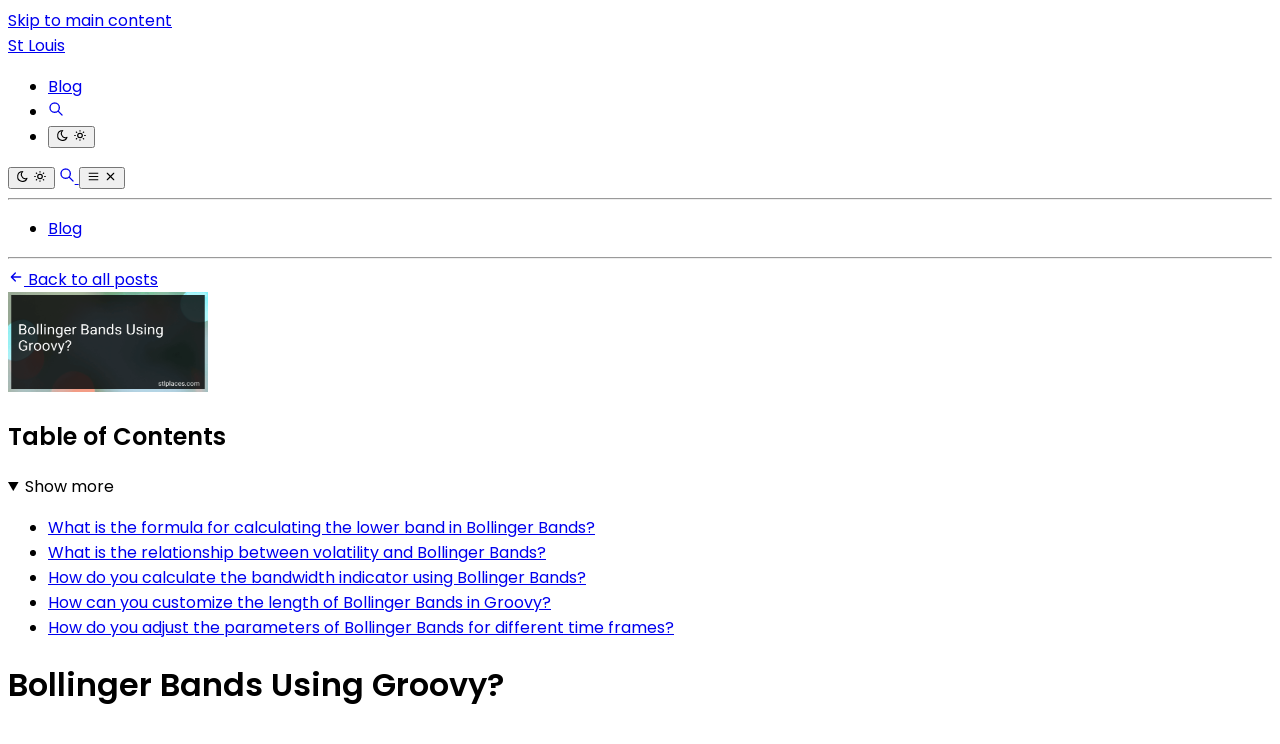

--- FILE ---
content_type: application/javascript
request_url: https://api.tumblr.com/v2/share/stats?url=https%3A%2F%2Fstlplaces.com%2Fblog%2Fbollinger-bands-using-groovy.html&callback=__jp2
body_size: 16
content:
__jp2({"meta":{"status":200,"msg":"OK"},"response":{"url":"https://stlplaces.com/blog/bollinger-bands-using-groovy.html","note_count":0}});